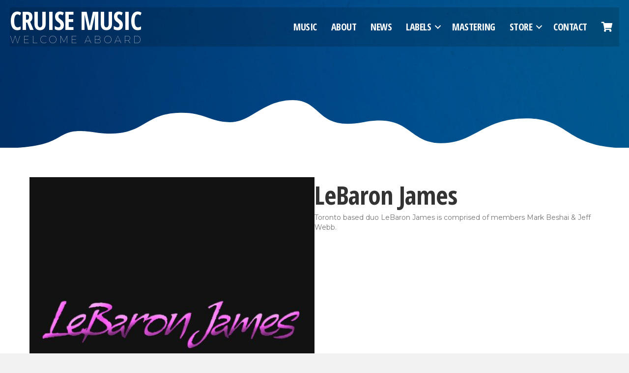

--- FILE ---
content_type: text/html; charset=UTF-8
request_url: https://cruisemusic.me/artists/lebaron-james/
body_size: 17813
content:
<!DOCTYPE html>
<html lang="en-US" dir="ltr">
<head>
<meta charset="UTF-8" />
<meta name='viewport' content='width=device-width, initial-scale=1.0' />
<meta http-equiv='X-UA-Compatible' content='IE=edge' />
<link rel="profile" href="https://gmpg.org/xfn/11" />
<meta name='robots' content='index, follow, max-image-preview:large, max-snippet:-1, max-video-preview:-1' />

	<!-- This site is optimized with the Yoast SEO plugin v26.5 - https://yoast.com/wordpress/plugins/seo/ -->
	<title>LeBaron James - Cruise Music</title>
	<link rel="canonical" href="https://cruisemusic.me/artists/lebaron-james/" />
	<meta property="og:locale" content="en_US" />
	<meta property="og:type" content="article" />
	<meta property="og:title" content="LeBaron James - Cruise Music" />
	<meta property="og:description" content="Toronto based duo LeBaron James is comprised of members Mark Beshai &amp; Jeff Webb." />
	<meta property="og:url" content="https://cruisemusic.me/artists/lebaron-james/" />
	<meta property="og:site_name" content="Cruise Music" />
	<meta property="article:modified_time" content="2022-06-21T07:04:19+00:00" />
	<meta property="og:image" content="https://cruisemusic.me/wp-content/uploads/2020/08/LeBaron-James.jpg" />
	<meta property="og:image:width" content="600" />
	<meta property="og:image:height" content="600" />
	<meta property="og:image:type" content="image/jpeg" />
	<meta name="twitter:card" content="summary_large_image" />
	<meta name="twitter:label1" content="Est. reading time" />
	<meta name="twitter:data1" content="1 minute" />
	<script type="application/ld+json" class="yoast-schema-graph">{"@context":"https://schema.org","@graph":[{"@type":"WebPage","@id":"https://cruisemusic.me/artists/lebaron-james/","url":"https://cruisemusic.me/artists/lebaron-james/","name":"LeBaron James - Cruise Music","isPartOf":{"@id":"https://cruisemusic.me/#website"},"primaryImageOfPage":{"@id":"https://cruisemusic.me/artists/lebaron-james/#primaryimage"},"image":{"@id":"https://cruisemusic.me/artists/lebaron-james/#primaryimage"},"thumbnailUrl":"https://cruisemusic.me/wp-content/uploads/2020/08/LeBaron-James.jpg","datePublished":"2020-08-21T09:38:30+00:00","dateModified":"2022-06-21T07:04:19+00:00","breadcrumb":{"@id":"https://cruisemusic.me/artists/lebaron-james/#breadcrumb"},"inLanguage":"en-US","potentialAction":[{"@type":"ReadAction","target":["https://cruisemusic.me/artists/lebaron-james/"]}]},{"@type":"ImageObject","inLanguage":"en-US","@id":"https://cruisemusic.me/artists/lebaron-james/#primaryimage","url":"https://cruisemusic.me/wp-content/uploads/2020/08/LeBaron-James.jpg","contentUrl":"https://cruisemusic.me/wp-content/uploads/2020/08/LeBaron-James.jpg","width":600,"height":600},{"@type":"BreadcrumbList","@id":"https://cruisemusic.me/artists/lebaron-james/#breadcrumb","itemListElement":[{"@type":"ListItem","position":1,"name":"Home","item":"https://cruisemusic.me/"},{"@type":"ListItem","position":2,"name":"LeBaron James"}]},{"@type":"WebSite","@id":"https://cruisemusic.me/#website","url":"https://cruisemusic.me/","name":"Cruise Music","description":"Welcome Aboard | House Music Record Label","potentialAction":[{"@type":"SearchAction","target":{"@type":"EntryPoint","urlTemplate":"https://cruisemusic.me/?s={search_term_string}"},"query-input":{"@type":"PropertyValueSpecification","valueRequired":true,"valueName":"search_term_string"}}],"inLanguage":"en-US"}]}</script>
	<!-- / Yoast SEO plugin. -->


<link rel='dns-prefetch' href='//cdnjs.cloudflare.com' />
<link rel='dns-prefetch' href='//fonts.googleapis.com' />
<link href='https://fonts.gstatic.com' crossorigin rel='preconnect' />
<link rel="alternate" type="application/rss+xml" title="Cruise Music &raquo; Feed" href="https://cruisemusic.me/feed/" />
<link rel="alternate" type="application/rss+xml" title="Cruise Music &raquo; Comments Feed" href="https://cruisemusic.me/comments/feed/" />
<link rel="alternate" title="oEmbed (JSON)" type="application/json+oembed" href="https://cruisemusic.me/wp-json/oembed/1.0/embed?url=https%3A%2F%2Fcruisemusic.me%2Fartists%2Flebaron-james%2F" />
<link rel="alternate" title="oEmbed (XML)" type="text/xml+oembed" href="https://cruisemusic.me/wp-json/oembed/1.0/embed?url=https%3A%2F%2Fcruisemusic.me%2Fartists%2Flebaron-james%2F&#038;format=xml" />
<link rel="preload" href="https://cdnjs.cloudflare.com/ajax/libs/foundicons/3.0.0/foundation-icons.woff" as="font" type="font/woff2" crossorigin="anonymous">
<link rel="preload" href="https://cruisemusic.me/wp-content/plugins/bb-plugin/fonts/fontawesome/5.15.4/webfonts/fa-solid-900.woff2" as="font" type="font/woff2" crossorigin="anonymous">
<link rel="preload" href="https://cruisemusic.me/wp-content/plugins/bb-plugin/fonts/fontawesome/5.15.4/webfonts/fa-regular-400.woff2" as="font" type="font/woff2" crossorigin="anonymous">
<link rel="preload" href="https://cruisemusic.me/wp-content/plugins/bb-plugin/fonts/fontawesome/5.15.4/webfonts/fa-brands-400.woff2" as="font" type="font/woff2" crossorigin="anonymous">
<style id='wp-img-auto-sizes-contain-inline-css'>
img:is([sizes=auto i],[sizes^="auto," i]){contain-intrinsic-size:3000px 1500px}
/*# sourceURL=wp-img-auto-sizes-contain-inline-css */
</style>
<link rel='stylesheet' id='cfw-blocks-styles-css' href='https://cruisemusic.me/wp-content/plugins/checkout-for-woocommerce/build/css/blocks-styles.css?ver=0d76feeb8167b2e621eb654642649a04' media='all' />
<style id='wp-emoji-styles-inline-css'>

	img.wp-smiley, img.emoji {
		display: inline !important;
		border: none !important;
		box-shadow: none !important;
		height: 1em !important;
		width: 1em !important;
		margin: 0 0.07em !important;
		vertical-align: -0.1em !important;
		background: none !important;
		padding: 0 !important;
	}
/*# sourceURL=wp-emoji-styles-inline-css */
</style>
<style id='wp-block-library-inline-css'>
:root{--wp-block-synced-color:#7a00df;--wp-block-synced-color--rgb:122,0,223;--wp-bound-block-color:var(--wp-block-synced-color);--wp-editor-canvas-background:#ddd;--wp-admin-theme-color:#007cba;--wp-admin-theme-color--rgb:0,124,186;--wp-admin-theme-color-darker-10:#006ba1;--wp-admin-theme-color-darker-10--rgb:0,107,160.5;--wp-admin-theme-color-darker-20:#005a87;--wp-admin-theme-color-darker-20--rgb:0,90,135;--wp-admin-border-width-focus:2px}@media (min-resolution:192dpi){:root{--wp-admin-border-width-focus:1.5px}}.wp-element-button{cursor:pointer}:root .has-very-light-gray-background-color{background-color:#eee}:root .has-very-dark-gray-background-color{background-color:#313131}:root .has-very-light-gray-color{color:#eee}:root .has-very-dark-gray-color{color:#313131}:root .has-vivid-green-cyan-to-vivid-cyan-blue-gradient-background{background:linear-gradient(135deg,#00d084,#0693e3)}:root .has-purple-crush-gradient-background{background:linear-gradient(135deg,#34e2e4,#4721fb 50%,#ab1dfe)}:root .has-hazy-dawn-gradient-background{background:linear-gradient(135deg,#faaca8,#dad0ec)}:root .has-subdued-olive-gradient-background{background:linear-gradient(135deg,#fafae1,#67a671)}:root .has-atomic-cream-gradient-background{background:linear-gradient(135deg,#fdd79a,#004a59)}:root .has-nightshade-gradient-background{background:linear-gradient(135deg,#330968,#31cdcf)}:root .has-midnight-gradient-background{background:linear-gradient(135deg,#020381,#2874fc)}:root{--wp--preset--font-size--normal:16px;--wp--preset--font-size--huge:42px}.has-regular-font-size{font-size:1em}.has-larger-font-size{font-size:2.625em}.has-normal-font-size{font-size:var(--wp--preset--font-size--normal)}.has-huge-font-size{font-size:var(--wp--preset--font-size--huge)}.has-text-align-center{text-align:center}.has-text-align-left{text-align:left}.has-text-align-right{text-align:right}.has-fit-text{white-space:nowrap!important}#end-resizable-editor-section{display:none}.aligncenter{clear:both}.items-justified-left{justify-content:flex-start}.items-justified-center{justify-content:center}.items-justified-right{justify-content:flex-end}.items-justified-space-between{justify-content:space-between}.screen-reader-text{border:0;clip-path:inset(50%);height:1px;margin:-1px;overflow:hidden;padding:0;position:absolute;width:1px;word-wrap:normal!important}.screen-reader-text:focus{background-color:#ddd;clip-path:none;color:#444;display:block;font-size:1em;height:auto;left:5px;line-height:normal;padding:15px 23px 14px;text-decoration:none;top:5px;width:auto;z-index:100000}html :where(.has-border-color){border-style:solid}html :where([style*=border-top-color]){border-top-style:solid}html :where([style*=border-right-color]){border-right-style:solid}html :where([style*=border-bottom-color]){border-bottom-style:solid}html :where([style*=border-left-color]){border-left-style:solid}html :where([style*=border-width]){border-style:solid}html :where([style*=border-top-width]){border-top-style:solid}html :where([style*=border-right-width]){border-right-style:solid}html :where([style*=border-bottom-width]){border-bottom-style:solid}html :where([style*=border-left-width]){border-left-style:solid}html :where(img[class*=wp-image-]){height:auto;max-width:100%}:where(figure){margin:0 0 1em}html :where(.is-position-sticky){--wp-admin--admin-bar--position-offset:var(--wp-admin--admin-bar--height,0px)}@media screen and (max-width:600px){html :where(.is-position-sticky){--wp-admin--admin-bar--position-offset:0px}}

/*# sourceURL=wp-block-library-inline-css */
</style><link rel='stylesheet' id='wc-blocks-style-css' href='https://cruisemusic.me/wp-content/plugins/woocommerce/assets/client/blocks/wc-blocks.css?ver=wc-10.3.6' media='all' />
<style id='global-styles-inline-css'>
:root{--wp--preset--aspect-ratio--square: 1;--wp--preset--aspect-ratio--4-3: 4/3;--wp--preset--aspect-ratio--3-4: 3/4;--wp--preset--aspect-ratio--3-2: 3/2;--wp--preset--aspect-ratio--2-3: 2/3;--wp--preset--aspect-ratio--16-9: 16/9;--wp--preset--aspect-ratio--9-16: 9/16;--wp--preset--color--black: #000000;--wp--preset--color--cyan-bluish-gray: #abb8c3;--wp--preset--color--white: #ffffff;--wp--preset--color--pale-pink: #f78da7;--wp--preset--color--vivid-red: #cf2e2e;--wp--preset--color--luminous-vivid-orange: #ff6900;--wp--preset--color--luminous-vivid-amber: #fcb900;--wp--preset--color--light-green-cyan: #7bdcb5;--wp--preset--color--vivid-green-cyan: #00d084;--wp--preset--color--pale-cyan-blue: #8ed1fc;--wp--preset--color--vivid-cyan-blue: #0693e3;--wp--preset--color--vivid-purple: #9b51e0;--wp--preset--color--fl-heading-text: #333333;--wp--preset--color--fl-body-bg: #f2f2f2;--wp--preset--color--fl-body-text: #757575;--wp--preset--color--fl-accent: #004e90;--wp--preset--color--fl-accent-hover: #004e90;--wp--preset--color--fl-topbar-bg: #ffffff;--wp--preset--color--fl-topbar-text: #000000;--wp--preset--color--fl-topbar-link: #428bca;--wp--preset--color--fl-topbar-hover: #428bca;--wp--preset--color--fl-header-bg: #ffffff;--wp--preset--color--fl-header-text: #000000;--wp--preset--color--fl-header-link: #428bca;--wp--preset--color--fl-header-hover: #428bca;--wp--preset--color--fl-nav-bg: #ffffff;--wp--preset--color--fl-nav-link: #428bca;--wp--preset--color--fl-nav-hover: #428bca;--wp--preset--color--fl-content-bg: #ffffff;--wp--preset--color--fl-footer-widgets-bg: #ffffff;--wp--preset--color--fl-footer-widgets-text: #000000;--wp--preset--color--fl-footer-widgets-link: #428bca;--wp--preset--color--fl-footer-widgets-hover: #428bca;--wp--preset--color--fl-footer-bg: #ffffff;--wp--preset--color--fl-footer-text: #000000;--wp--preset--color--fl-footer-link: #428bca;--wp--preset--color--fl-footer-hover: #428bca;--wp--preset--gradient--vivid-cyan-blue-to-vivid-purple: linear-gradient(135deg,rgb(6,147,227) 0%,rgb(155,81,224) 100%);--wp--preset--gradient--light-green-cyan-to-vivid-green-cyan: linear-gradient(135deg,rgb(122,220,180) 0%,rgb(0,208,130) 100%);--wp--preset--gradient--luminous-vivid-amber-to-luminous-vivid-orange: linear-gradient(135deg,rgb(252,185,0) 0%,rgb(255,105,0) 100%);--wp--preset--gradient--luminous-vivid-orange-to-vivid-red: linear-gradient(135deg,rgb(255,105,0) 0%,rgb(207,46,46) 100%);--wp--preset--gradient--very-light-gray-to-cyan-bluish-gray: linear-gradient(135deg,rgb(238,238,238) 0%,rgb(169,184,195) 100%);--wp--preset--gradient--cool-to-warm-spectrum: linear-gradient(135deg,rgb(74,234,220) 0%,rgb(151,120,209) 20%,rgb(207,42,186) 40%,rgb(238,44,130) 60%,rgb(251,105,98) 80%,rgb(254,248,76) 100%);--wp--preset--gradient--blush-light-purple: linear-gradient(135deg,rgb(255,206,236) 0%,rgb(152,150,240) 100%);--wp--preset--gradient--blush-bordeaux: linear-gradient(135deg,rgb(254,205,165) 0%,rgb(254,45,45) 50%,rgb(107,0,62) 100%);--wp--preset--gradient--luminous-dusk: linear-gradient(135deg,rgb(255,203,112) 0%,rgb(199,81,192) 50%,rgb(65,88,208) 100%);--wp--preset--gradient--pale-ocean: linear-gradient(135deg,rgb(255,245,203) 0%,rgb(182,227,212) 50%,rgb(51,167,181) 100%);--wp--preset--gradient--electric-grass: linear-gradient(135deg,rgb(202,248,128) 0%,rgb(113,206,126) 100%);--wp--preset--gradient--midnight: linear-gradient(135deg,rgb(2,3,129) 0%,rgb(40,116,252) 100%);--wp--preset--font-size--small: 13px;--wp--preset--font-size--medium: 20px;--wp--preset--font-size--large: 36px;--wp--preset--font-size--x-large: 42px;--wp--preset--spacing--20: 0.44rem;--wp--preset--spacing--30: 0.67rem;--wp--preset--spacing--40: 1rem;--wp--preset--spacing--50: 1.5rem;--wp--preset--spacing--60: 2.25rem;--wp--preset--spacing--70: 3.38rem;--wp--preset--spacing--80: 5.06rem;--wp--preset--shadow--natural: 6px 6px 9px rgba(0, 0, 0, 0.2);--wp--preset--shadow--deep: 12px 12px 50px rgba(0, 0, 0, 0.4);--wp--preset--shadow--sharp: 6px 6px 0px rgba(0, 0, 0, 0.2);--wp--preset--shadow--outlined: 6px 6px 0px -3px rgb(255, 255, 255), 6px 6px rgb(0, 0, 0);--wp--preset--shadow--crisp: 6px 6px 0px rgb(0, 0, 0);}:where(.is-layout-flex){gap: 0.5em;}:where(.is-layout-grid){gap: 0.5em;}body .is-layout-flex{display: flex;}.is-layout-flex{flex-wrap: wrap;align-items: center;}.is-layout-flex > :is(*, div){margin: 0;}body .is-layout-grid{display: grid;}.is-layout-grid > :is(*, div){margin: 0;}:where(.wp-block-columns.is-layout-flex){gap: 2em;}:where(.wp-block-columns.is-layout-grid){gap: 2em;}:where(.wp-block-post-template.is-layout-flex){gap: 1.25em;}:where(.wp-block-post-template.is-layout-grid){gap: 1.25em;}.has-black-color{color: var(--wp--preset--color--black) !important;}.has-cyan-bluish-gray-color{color: var(--wp--preset--color--cyan-bluish-gray) !important;}.has-white-color{color: var(--wp--preset--color--white) !important;}.has-pale-pink-color{color: var(--wp--preset--color--pale-pink) !important;}.has-vivid-red-color{color: var(--wp--preset--color--vivid-red) !important;}.has-luminous-vivid-orange-color{color: var(--wp--preset--color--luminous-vivid-orange) !important;}.has-luminous-vivid-amber-color{color: var(--wp--preset--color--luminous-vivid-amber) !important;}.has-light-green-cyan-color{color: var(--wp--preset--color--light-green-cyan) !important;}.has-vivid-green-cyan-color{color: var(--wp--preset--color--vivid-green-cyan) !important;}.has-pale-cyan-blue-color{color: var(--wp--preset--color--pale-cyan-blue) !important;}.has-vivid-cyan-blue-color{color: var(--wp--preset--color--vivid-cyan-blue) !important;}.has-vivid-purple-color{color: var(--wp--preset--color--vivid-purple) !important;}.has-black-background-color{background-color: var(--wp--preset--color--black) !important;}.has-cyan-bluish-gray-background-color{background-color: var(--wp--preset--color--cyan-bluish-gray) !important;}.has-white-background-color{background-color: var(--wp--preset--color--white) !important;}.has-pale-pink-background-color{background-color: var(--wp--preset--color--pale-pink) !important;}.has-vivid-red-background-color{background-color: var(--wp--preset--color--vivid-red) !important;}.has-luminous-vivid-orange-background-color{background-color: var(--wp--preset--color--luminous-vivid-orange) !important;}.has-luminous-vivid-amber-background-color{background-color: var(--wp--preset--color--luminous-vivid-amber) !important;}.has-light-green-cyan-background-color{background-color: var(--wp--preset--color--light-green-cyan) !important;}.has-vivid-green-cyan-background-color{background-color: var(--wp--preset--color--vivid-green-cyan) !important;}.has-pale-cyan-blue-background-color{background-color: var(--wp--preset--color--pale-cyan-blue) !important;}.has-vivid-cyan-blue-background-color{background-color: var(--wp--preset--color--vivid-cyan-blue) !important;}.has-vivid-purple-background-color{background-color: var(--wp--preset--color--vivid-purple) !important;}.has-black-border-color{border-color: var(--wp--preset--color--black) !important;}.has-cyan-bluish-gray-border-color{border-color: var(--wp--preset--color--cyan-bluish-gray) !important;}.has-white-border-color{border-color: var(--wp--preset--color--white) !important;}.has-pale-pink-border-color{border-color: var(--wp--preset--color--pale-pink) !important;}.has-vivid-red-border-color{border-color: var(--wp--preset--color--vivid-red) !important;}.has-luminous-vivid-orange-border-color{border-color: var(--wp--preset--color--luminous-vivid-orange) !important;}.has-luminous-vivid-amber-border-color{border-color: var(--wp--preset--color--luminous-vivid-amber) !important;}.has-light-green-cyan-border-color{border-color: var(--wp--preset--color--light-green-cyan) !important;}.has-vivid-green-cyan-border-color{border-color: var(--wp--preset--color--vivid-green-cyan) !important;}.has-pale-cyan-blue-border-color{border-color: var(--wp--preset--color--pale-cyan-blue) !important;}.has-vivid-cyan-blue-border-color{border-color: var(--wp--preset--color--vivid-cyan-blue) !important;}.has-vivid-purple-border-color{border-color: var(--wp--preset--color--vivid-purple) !important;}.has-vivid-cyan-blue-to-vivid-purple-gradient-background{background: var(--wp--preset--gradient--vivid-cyan-blue-to-vivid-purple) !important;}.has-light-green-cyan-to-vivid-green-cyan-gradient-background{background: var(--wp--preset--gradient--light-green-cyan-to-vivid-green-cyan) !important;}.has-luminous-vivid-amber-to-luminous-vivid-orange-gradient-background{background: var(--wp--preset--gradient--luminous-vivid-amber-to-luminous-vivid-orange) !important;}.has-luminous-vivid-orange-to-vivid-red-gradient-background{background: var(--wp--preset--gradient--luminous-vivid-orange-to-vivid-red) !important;}.has-very-light-gray-to-cyan-bluish-gray-gradient-background{background: var(--wp--preset--gradient--very-light-gray-to-cyan-bluish-gray) !important;}.has-cool-to-warm-spectrum-gradient-background{background: var(--wp--preset--gradient--cool-to-warm-spectrum) !important;}.has-blush-light-purple-gradient-background{background: var(--wp--preset--gradient--blush-light-purple) !important;}.has-blush-bordeaux-gradient-background{background: var(--wp--preset--gradient--blush-bordeaux) !important;}.has-luminous-dusk-gradient-background{background: var(--wp--preset--gradient--luminous-dusk) !important;}.has-pale-ocean-gradient-background{background: var(--wp--preset--gradient--pale-ocean) !important;}.has-electric-grass-gradient-background{background: var(--wp--preset--gradient--electric-grass) !important;}.has-midnight-gradient-background{background: var(--wp--preset--gradient--midnight) !important;}.has-small-font-size{font-size: var(--wp--preset--font-size--small) !important;}.has-medium-font-size{font-size: var(--wp--preset--font-size--medium) !important;}.has-large-font-size{font-size: var(--wp--preset--font-size--large) !important;}.has-x-large-font-size{font-size: var(--wp--preset--font-size--x-large) !important;}
/*# sourceURL=global-styles-inline-css */
</style>

<style id='classic-theme-styles-inline-css'>
/*! This file is auto-generated */
.wp-block-button__link{color:#fff;background-color:#32373c;border-radius:9999px;box-shadow:none;text-decoration:none;padding:calc(.667em + 2px) calc(1.333em + 2px);font-size:1.125em}.wp-block-file__button{background:#32373c;color:#fff;text-decoration:none}
/*# sourceURL=/wp-includes/css/classic-themes.min.css */
</style>
<link rel='stylesheet' id='woocommerce-layout-css' href='https://cruisemusic.me/wp-content/plugins/woocommerce/assets/css/woocommerce-layout.css?ver=10.3.6' media='all' />
<link rel='stylesheet' id='woocommerce-smallscreen-css' href='https://cruisemusic.me/wp-content/plugins/woocommerce/assets/css/woocommerce-smallscreen.css?ver=10.3.6' media='only screen and (max-width: 767px)' />
<link rel='stylesheet' id='woocommerce-general-css' href='https://cruisemusic.me/wp-content/plugins/woocommerce/assets/css/woocommerce.css?ver=10.3.6' media='all' />
<style id='woocommerce-inline-inline-css'>
.woocommerce form .form-row .required { visibility: visible; }
/*# sourceURL=woocommerce-inline-inline-css */
</style>
<link rel='stylesheet' id='subscriptio_frontend-css' href='https://cruisemusic.me/wp-content/plugins/subscriptio/assets/css/frontend.css?ver=2.3.9' media='all' />
<link rel='stylesheet' id='font-awesome-5-css' href='https://cruisemusic.me/wp-content/plugins/bb-plugin/fonts/fontawesome/5.15.4/css/all.min.css?ver=2.9.4.1' media='all' />
<link rel='stylesheet' id='ultimate-icons-css' href='https://cruisemusic.me/wp-content/uploads/bb-plugin/icons/ultimate-icons/style.css?ver=2.9.4.1' media='all' />
<link rel='stylesheet' id='foundation-icons-css' href='https://cdnjs.cloudflare.com/ajax/libs/foundicons/3.0.0/foundation-icons.css?ver=2.9.4.1' media='all' />
<link rel='stylesheet' id='fl-builder-layout-bundle-4716aca27da1e9bbb0e729d26e3f864f-css' href='https://cruisemusic.me/wp-content/uploads/bb-plugin/cache/4716aca27da1e9bbb0e729d26e3f864f-layout-bundle.css?ver=2.9.4.1-1.5.0.3' media='all' />
<link rel='stylesheet' id='woo-variation-swatches-css' href='https://cruisemusic.me/wp-content/plugins/woo-variation-swatches/assets/css/frontend.min.css?ver=1762918076' media='all' />
<style id='woo-variation-swatches-inline-css'>
:root {
--wvs-tick:url("data:image/svg+xml;utf8,%3Csvg filter='drop-shadow(0px 0px 2px rgb(0 0 0 / .8))' xmlns='http://www.w3.org/2000/svg'  viewBox='0 0 30 30'%3E%3Cpath fill='none' stroke='%23ffffff' stroke-linecap='round' stroke-linejoin='round' stroke-width='4' d='M4 16L11 23 27 7'/%3E%3C/svg%3E");

--wvs-cross:url("data:image/svg+xml;utf8,%3Csvg filter='drop-shadow(0px 0px 5px rgb(255 255 255 / .6))' xmlns='http://www.w3.org/2000/svg' width='72px' height='72px' viewBox='0 0 24 24'%3E%3Cpath fill='none' stroke='%23ff0000' stroke-linecap='round' stroke-width='0.6' d='M5 5L19 19M19 5L5 19'/%3E%3C/svg%3E");
--wvs-single-product-item-width:30px;
--wvs-single-product-item-height:30px;
--wvs-single-product-item-font-size:16px}
/*# sourceURL=woo-variation-swatches-inline-css */
</style>
<link rel='stylesheet' id='brands-styles-css' href='https://cruisemusic.me/wp-content/plugins/woocommerce/assets/css/brands.css?ver=10.3.6' media='all' />
<link rel='stylesheet' id='cwginstock_frontend_css-css' href='https://cruisemusic.me/wp-content/plugins/back-in-stock-notifier-for-woocommerce/assets/css/frontend.min.css?ver=6.2.3' media='' />
<link rel='stylesheet' id='cwginstock_bootstrap-css' href='https://cruisemusic.me/wp-content/plugins/back-in-stock-notifier-for-woocommerce/assets/css/bootstrap.min.css?ver=6.2.3' media='' />
<link rel='stylesheet' id='jquery-magnificpopup-css' href='https://cruisemusic.me/wp-content/plugins/bb-plugin/css/jquery.magnificpopup.min.css?ver=2.9.4.1' media='all' />
<link rel='stylesheet' id='bootstrap-css' href='https://cruisemusic.me/wp-content/themes/bb-theme/css/bootstrap.min.css?ver=1.7.19.1' media='all' />
<link rel='stylesheet' id='fl-automator-skin-css' href='https://cruisemusic.me/wp-content/uploads/bb-theme/skin-6937975972874.css?ver=1.7.19.1' media='all' />
<link rel='stylesheet' id='fl-child-theme-css' href='https://cruisemusic.me/wp-content/themes/cruise-labs/style.css?ver=6.9' media='all' />
<link rel='stylesheet' id='pp-animate-css' href='https://cruisemusic.me/wp-content/plugins/bbpowerpack/assets/css/animate.min.css?ver=3.5.1' media='all' />
<link rel='stylesheet' id='wp-block-paragraph-css' href='https://cruisemusic.me/wp-includes/blocks/paragraph/style.min.css?ver=6.9' media='all' />
<link rel='stylesheet' id='fl-builder-google-fonts-23cd7a43766f25c44337c73f10dd0336-css' href='//fonts.googleapis.com/css?family=Montserrat%3A100%2C300%2C400%2C700%7COpen+Sans+Condensed%3A700&#038;ver=6.9' media='all' />
<script type="text/template" id="tmpl-variation-template">
	<div class="woocommerce-variation-description">{{{ data.variation.variation_description }}}</div>
	<div class="woocommerce-variation-price">{{{ data.variation.price_html }}}</div>
	<div class="woocommerce-variation-availability">{{{ data.variation.availability_html }}}</div>
</script>
<script type="text/template" id="tmpl-unavailable-variation-template">
	<p role="alert">Sorry, this product is unavailable. Please choose a different combination.</p>
</script>
<script src="https://cruisemusic.me/wp-includes/js/jquery/jquery.min.js?ver=3.7.1" id="jquery-core-js"></script>
<script src="https://cruisemusic.me/wp-includes/js/jquery/jquery-migrate.min.js?ver=3.4.1" id="jquery-migrate-js"></script>
<script src="https://cruisemusic.me/wp-content/plugins/woocommerce/assets/js/jquery-blockui/jquery.blockUI.min.js?ver=2.7.0-wc.10.3.6" id="wc-jquery-blockui-js" data-wp-strategy="defer"></script>
<script id="wc-add-to-cart-js-extra">
var wc_add_to_cart_params = {"ajax_url":"/wp-admin/admin-ajax.php","wc_ajax_url":"/?wc-ajax=%%endpoint%%","i18n_view_cart":"View cart","cart_url":"https://cruisemusic.me/checkout/","is_cart":"","cart_redirect_after_add":"no"};
//# sourceURL=wc-add-to-cart-js-extra
</script>
<script src="https://cruisemusic.me/wp-content/plugins/woocommerce/assets/js/frontend/add-to-cart.min.js?ver=10.3.6" id="wc-add-to-cart-js" defer data-wp-strategy="defer"></script>
<script src="https://cruisemusic.me/wp-content/plugins/woocommerce/assets/js/js-cookie/js.cookie.min.js?ver=2.1.4-wc.10.3.6" id="wc-js-cookie-js" defer data-wp-strategy="defer"></script>
<script id="woocommerce-js-extra">
var woocommerce_params = {"ajax_url":"/wp-admin/admin-ajax.php","wc_ajax_url":"/?wc-ajax=%%endpoint%%","i18n_password_show":"Show password","i18n_password_hide":"Hide password"};
//# sourceURL=woocommerce-js-extra
</script>
<script src="https://cruisemusic.me/wp-content/plugins/woocommerce/assets/js/frontend/woocommerce.min.js?ver=10.3.6" id="woocommerce-js" defer data-wp-strategy="defer"></script>
<script id="subscriptio_frontend-js-extra">
var subscriptio_vars = {"confirm_pause":"Are you sure you want to pause this subscription?","confirm_resume":"Are you sure you want to resume this subscription?","confirm_cancel":"Are you sure you want to cancel this subscription?"};
//# sourceURL=subscriptio_frontend-js-extra
</script>
<script src="https://cruisemusic.me/wp-content/plugins/subscriptio/assets/js/frontend.js?ver=2.3.9" id="subscriptio_frontend-js"></script>
<script src="https://cruisemusic.me/wp-includes/js/underscore.min.js?ver=1.13.7" id="underscore-js"></script>
<script id="wp-util-js-extra">
var _wpUtilSettings = {"ajax":{"url":"/wp-admin/admin-ajax.php"}};
//# sourceURL=wp-util-js-extra
</script>
<script src="https://cruisemusic.me/wp-includes/js/wp-util.min.js?ver=6.9" id="wp-util-js"></script>
<script id="wc-add-to-cart-variation-js-extra">
var wc_add_to_cart_variation_params = {"wc_ajax_url":"/?wc-ajax=%%endpoint%%","i18n_no_matching_variations_text":"Sorry, no products matched your selection. Please choose a different combination.","i18n_make_a_selection_text":"Please select some product options before adding this product to your cart.","i18n_unavailable_text":"Sorry, this product is unavailable. Please choose a different combination.","i18n_reset_alert_text":"Your selection has been reset. Please select some product options before adding this product to your cart."};
//# sourceURL=wc-add-to-cart-variation-js-extra
</script>
<script src="https://cruisemusic.me/wp-content/plugins/woocommerce/assets/js/frontend/add-to-cart-variation.min.js?ver=10.3.6" id="wc-add-to-cart-variation-js" defer data-wp-strategy="defer"></script>
<link rel="https://api.w.org/" href="https://cruisemusic.me/wp-json/" /><link rel="alternate" title="JSON" type="application/json" href="https://cruisemusic.me/wp-json/wp/v2/artists/16065" /><link rel="EditURI" type="application/rsd+xml" title="RSD" href="https://cruisemusic.me/xmlrpc.php?rsd" />
<meta name="generator" content="WordPress 6.9" />
<meta name="generator" content="WooCommerce 10.3.6" />
<link rel='shortlink' href='https://cruisemusic.me/?p=16065' />
		<script>
			var bb_powerpack = {
				version: '2.40.6',
				getAjaxUrl: function() { return atob( 'aHR0cHM6Ly9jcnVpc2VtdXNpYy5tZS93cC1hZG1pbi9hZG1pbi1hamF4LnBocA==' ); },
				callback: function() {},
				mapMarkerData: {},
				post_id: '16065',
				search_term: '',
				current_page: 'https://cruisemusic.me/artists/lebaron-james/',
				conditionals: {
					is_front_page: false,
					is_home: false,
					is_archive: false,
					current_post_type: '',
					is_tax: false,
										is_author: false,
					current_author: false,
					is_search: false,
									}
			};
		</script>
			<noscript><style>.woocommerce-product-gallery{ opacity: 1 !important; }</style></noscript>
	<style>.recentcomments a{display:inline !important;padding:0 !important;margin:0 !important;}</style><link rel="icon" href="https://cruisemusic.me/wp-content/uploads/2019/10/cropped-22001-32x32.jpg" sizes="32x32" />
<link rel="icon" href="https://cruisemusic.me/wp-content/uploads/2019/10/cropped-22001-192x192.jpg" sizes="192x192" />
<link rel="apple-touch-icon" href="https://cruisemusic.me/wp-content/uploads/2019/10/cropped-22001-180x180.jpg" />
<meta name="msapplication-TileImage" content="https://cruisemusic.me/wp-content/uploads/2019/10/cropped-22001-270x270.jpg" />
		<style id="wp-custom-css">
			header .fl-row-content.fl-row-fixed-width.fl-node-content {
   background:rgba(0,0,0,0.15)!important
}

.page-id-11184 header {display:none;}
.page-id-11184 footer .fl-builder-layer-align-top-center {display:none;}
.page-id-11184 footer .fl-row-content-wrap {color:#000;background:#fff;}
.page-id-11184 footer a, .page-id-11184 footer h3,
.page-id-11184 footer i,.page-id-11184 footer i:before, .page-id-11184 footer p {color:#000!important;}

#twitch-embed {
	position: relative;
	padding-bottom: 56.25%; /* 16:9 */
	padding-top: 25px;
	height: 0;
}
#twitch-embed iframe {
	position: absolute;
	top: 0;
	left: 0;
	width: 100%;
	height: 100%;
}


.single-artists .music h2 a {
    color: #000;
}
figure.wp-block-embed-youtube {
    display: inline-block;
    width: 47%;
    margin: 1%;
}
 .paypal-button-text  {display:none!important;}
.single_add_to_cart_button.external {display:inline-block!important;}

.woocommerce div.product form.cart .button {padding:12px 24px;font-weight:bold;text-transform:uppercase;border-radius:0px;border:none;}

.term-onako-records .cruiselogo, 
.term-onako-records .crmsrecords,
.crmsrecords,.onakorecords  {display:none;}


.term-crms-records .cruiselogo, 
.term-crms-records .onakorecords {display:none;}

.term-onako-records .onakorecords,
.term-crms-records .crmsrecords {display:block;}

#menu-mega-menu .sub-menu li a {color:#000;}
.banner-button {font-weight:bold;}
.uabb-masonary-current,.uabb-masonary-filters li:hover {color:#fff!important;}

.in-stock {display:none;}
.woocommerce-Price-amount {color:#000;font-weight:bold;font-size:22px;}
.news .fl-post-feed-post:nth-of-type(n) {background:#fff;}
.news .fl-post-feed-post:nth-of-type(2n) {background:#f0f0f0;}


.fl-builder-shape-layer.fl-builder-bottom-edge-layer {
    z-index: 2;
}
h1,h2,h3,h4,h5,h6 {letter-spacing:-1px;}

.artists ul {list-style:none;padding:0;}
.artists ul li {display:inline-block;}
.artists ul li:nth-of-type(n+2):before {content:", "}



.music .fl-post-grid-post {background:transparent;border:none;color:#fff;}
.music .fl-post-text {padding:20px 0px;min-height: calc(100% - 250px);display: flex;flex-direction: column;justify-content: space-between;}
.music h2 a {color:#fff;}
.storelinks i {width:30px;height:30px;font-size:30px;line-height:1;margin-right:10px;}
.storelinks {display:flex;}


 .storebtns .fl-builder-module-template {padding:0;}
 .storebtns .fl-builder-module-template .fl-module-content {margin:0px 0px 20px 0px;}
.storebtns .fl-button-text{ color:#fff!important;}
.storebtns .fl-button-wrap:hover .fl-button-text{ color:#e6e6e6!important;}

.news h3 a {color:#004e90;}
.fl-post-grid-post {border:none!important;}


/* Footer */

.alma-trax footer .fl-row-content-wrap {background:#242424;border-color:#000;}

.onako-records footer .fl-row-content-wrap {background:url('https://cruisemusic.me/wp-content/uploads/2019/08/onakosleeve.jpg') no-repeat center;background-size:cover;border-color:#fff}


@media screen and (max-width:768px) {
	.fl-post-feed-post.fl-post-feed-image-beside, .fl-post-feed-post.fl-post-feed-image-beside-content, .fl-post-feed-post.fl-post-feed-image-beside-right, .fl-post-feed-post.fl-post-feed-image-beside-content-right {
    max-width: 100%!important;
}
	#menu-mega-menu .sub-menu li a {
    color: #fff!important;
		padding-left:20px;
}
	
	figure.wp-block-embed-youtube {
    display: inline-block;
    width: 100%;
    margin: 0;
}
	
	/*.fl-node-5d41f4be0e1a8 .fl-builder-bottom-edge-layer {
    transform: scaleX(1) scaleY(0.6);
    bottom:-150px;
}*/
	
}

		</style>
		<!-- Global site tag (gtag.js) - Google Analytics -->
<script async src="https://www.googletagmanager.com/gtag/js?id=UA-65994557-1"></script>
<script>
  window.dataLayer = window.dataLayer || [];
  function gtag(){dataLayer.push(arguments);}
  gtag('js', new Date());

  gtag('config', 'UA-65994557-1');
</script>
<!-- Facebook Pixel Code -->
<script>
  !function(f,b,e,v,n,t,s)
  {if(f.fbq)return;n=f.fbq=function(){n.callMethod?
  n.callMethod.apply(n,arguments):n.queue.push(arguments)};
  if(!f._fbq)f._fbq=n;n.push=n;n.loaded=!0;n.version='2.0';
  n.queue=[];t=b.createElement(e);t.async=!0;
  t.src=v;s=b.getElementsByTagName(e)[0];
  s.parentNode.insertBefore(t,s)}(window, document,'script',
  'https://connect.facebook.net/en_US/fbevents.js');
  fbq('init', '1240399682822818');
  fbq('track', 'PageView');
</script>
<noscript><img height="1" width="1" style="display:none"
  src="https://www.facebook.com/tr?id=1240399682822818&ev=PageView&noscript=1"
/></noscript>
<!-- End Facebook Pixel Code -->
</head>
<body data-rsssl=1 class="wp-singular artists-template-default single single-artists postid-16065 wp-theme-bb-theme wp-child-theme-cruise-labs theme-bb-theme fl-builder-2-9-4-1 fl-themer-1-5-0-3 fl-theme-1-7-19-1 fl-no-js woocommerce-no-js fl-theme-builder-header fl-theme-builder-header-header fl-theme-builder-footer fl-theme-builder-footer-footer fl-theme-builder-singular fl-theme-builder-singular-artists woo-variation-swatches wvs-behavior-blur wvs-theme-cruise-labs wvs-show-label wvs-tooltip fl-framework-bootstrap fl-preset-default fl-full-width fl-search-active has-blocks" itemscope="itemscope" itemtype="https://schema.org/WebPage">
<a aria-label="Skip to content" class="fl-screen-reader-text" href="#fl-main-content">Skip to content</a><div class="fl-page">
	<header class="fl-builder-content fl-builder-content-12 fl-builder-global-templates-locked" data-post-id="12" data-type="header" data-sticky="0" data-sticky-on="" data-sticky-breakpoint="medium" data-shrink="0" data-overlay="1" data-overlay-bg="transparent" data-shrink-image-height="50px" role="banner" itemscope="itemscope" itemtype="http://schema.org/WPHeader"><div class="fl-row fl-row-full-width fl-row-bg-color fl-node-5d41f67fba8f6 fl-row-default-height fl-row-align-center" data-node="5d41f67fba8f6">
	<div class="fl-row-content-wrap">
		<div class="uabb-row-separator uabb-top-row-separator" >
</div>
						<div class="fl-row-content fl-row-fixed-width fl-node-content">
		
<div class="fl-col-group fl-node-5d41f67fba92f fl-col-group-equal-height fl-col-group-align-center fl-col-group-custom-width" data-node="5d41f67fba92f">
			<div class="fl-col fl-node-5d41f67fba966 fl-col-bg-color fl-col-small fl-col-small-custom-width" data-node="5d41f67fba966">
	<div class="fl-col-content fl-node-content"><div class="fl-module fl-module-heading fl-node-5d41fca56c896 cruiselogo" data-node="5d41fca56c896">
	<div class="fl-module-content fl-node-content">
		<h2 class="fl-heading">
		<a
		href="/"
		title="CRUISE MUSIC"
		target="_self"
			>
		<span class="fl-heading-text">CRUISE MUSIC</span>
		</a>
	</h2>
	</div>
</div>
<div class="fl-module fl-module-heading fl-node-5d41fcf3ef40c cruiselogo" data-node="5d41fcf3ef40c">
	<div class="fl-module-content fl-node-content">
		<h2 class="fl-heading">
		<a
		href="/"
		title="WELCOME ABOARD"
		target="_self"
			>
		<span class="fl-heading-text">WELCOME ABOARD</span>
		</a>
	</h2>
	</div>
</div>
<div class="fl-module fl-module-photo fl-node-5dcc6a654033a crmsrecords" data-node="5dcc6a654033a">
	<div class="fl-module-content fl-node-content">
		<div class="fl-photo fl-photo-align-left" itemscope itemtype="https://schema.org/ImageObject">
	<div class="fl-photo-content fl-photo-img-png">
				<a href="/" target="_self" itemprop="url">
				<img loading="lazy" decoding="async" class="fl-photo-img wp-image-2500 size-full" src="https://cruisemusic.me/wp-content/uploads/2019/07/CRMS-logo-1.png" alt="CRMS-logo" itemprop="image" height="1151" width="3000" title="CRMS-logo"  data-no-lazy="1" srcset="https://cruisemusic.me/wp-content/uploads/2019/07/CRMS-logo-1.png 3000w, https://cruisemusic.me/wp-content/uploads/2019/07/CRMS-logo-1-300x115.png 300w, https://cruisemusic.me/wp-content/uploads/2019/07/CRMS-logo-1-768x295.png 768w, https://cruisemusic.me/wp-content/uploads/2019/07/CRMS-logo-1-2000x767.png 2000w, https://cruisemusic.me/wp-content/uploads/2019/07/CRMS-logo-1-150x58.png 150w, https://cruisemusic.me/wp-content/uploads/2019/07/CRMS-logo-1-600x230.png 600w" sizes="auto, (max-width: 3000px) 100vw, 3000px" />
				</a>
					</div>
	</div>
	</div>
</div>
<div class="fl-module fl-module-photo fl-node-5dcc6b088a44f onakorecords" data-node="5dcc6b088a44f">
	<div class="fl-module-content fl-node-content">
		<div class="fl-photo fl-photo-align-left" itemscope itemtype="https://schema.org/ImageObject">
	<div class="fl-photo-content fl-photo-img-png">
				<a href="/" target="_self" itemprop="url">
				<img loading="lazy" decoding="async" class="fl-photo-img wp-image-2497 size-full" src="https://cruisemusic.me/wp-content/uploads/2019/07/onakologo.png" alt="onakologo" itemprop="image" height="365" width="600" title="onakologo"  data-no-lazy="1" srcset="https://cruisemusic.me/wp-content/uploads/2019/07/onakologo.png 600w, https://cruisemusic.me/wp-content/uploads/2019/07/onakologo-300x183.png 300w, https://cruisemusic.me/wp-content/uploads/2019/07/onakologo-150x91.png 150w" sizes="auto, (max-width: 600px) 100vw, 600px" />
				</a>
					</div>
	</div>
	</div>
</div>
</div>
</div>
			<div class="fl-col fl-node-5d41f67fba99c fl-col-bg-color fl-col-small-custom-width" data-node="5d41f67fba99c">
	<div class="fl-col-content fl-node-content"><div class="fl-module fl-module-menu fl-node-5d41f67fbaa09" data-node="5d41f67fbaa09">
	<div class="fl-module-content fl-node-content">
		<div class="fl-menu fl-menu-responsive-toggle-medium-mobile">
	<button class="fl-menu-mobile-toggle hamburger" aria-label="Menu"><span class="fl-menu-icon svg-container"><svg version="1.1" class="hamburger-menu" xmlns="http://www.w3.org/2000/svg" xmlns:xlink="http://www.w3.org/1999/xlink" viewBox="0 0 512 512">
<rect class="fl-hamburger-menu-top" width="512" height="102"/>
<rect class="fl-hamburger-menu-middle" y="205" width="512" height="102"/>
<rect class="fl-hamburger-menu-bottom" y="410" width="512" height="102"/>
</svg>
</span></button>	<div class="fl-clear"></div>
	<nav aria-label="Menu" itemscope="itemscope" itemtype="https://schema.org/SiteNavigationElement"><ul id="menu-mega-menu" class="menu fl-menu-horizontal fl-toggle-arrows"><li id="menu-item-18871" class="menu-item menu-item-type-post_type menu-item-object-page"><a href="https://cruisemusic.me/spotify/">Music</a></li><li id="menu-item-516" class="menu-item menu-item-type-post_type menu-item-object-page"><a href="https://cruisemusic.me/about/">About</a></li><li id="menu-item-460" class="menu-item menu-item-type-post_type menu-item-object-page"><a href="https://cruisemusic.me/news/">News</a></li><li id="menu-item-517" class="menu-item menu-item-type-custom menu-item-object-custom menu-item-has-children fl-has-submenu"><div class="fl-has-submenu-container"><a href="#">Labels</a><span class="fl-menu-toggle"></span></div><ul class="sub-menu">	<li id="menu-item-192" class="menu-item menu-item-type-taxonomy menu-item-object-label"><a href="https://cruisemusic.me/label/cruise-music/">Cruise Music</a></li>	<li id="menu-item-193" class="menu-item menu-item-type-taxonomy menu-item-object-label"><a href="https://cruisemusic.me/label/crms-records/">CRMS Records</a></li>	<li id="menu-item-194" class="menu-item menu-item-type-taxonomy menu-item-object-label"><a href="https://cruisemusic.me/label/onako-records/">Onako Records</a></li></ul></li><li id="menu-item-541" class="menu-item menu-item-type-post_type menu-item-object-page"><a href="https://cruisemusic.me/mastering/">Mastering</a></li><li id="menu-item-485" class="menu-item menu-item-type-post_type menu-item-object-page menu-item-has-children fl-has-submenu"><div class="fl-has-submenu-container"><a href="https://cruisemusic.me/shop/">Store</a><span class="fl-menu-toggle"></span></div><ul class="sub-menu">	<li id="menu-item-486" class="menu-item menu-item-type-taxonomy menu-item-object-product_cat"><a href="https://cruisemusic.me/shop/clothing/">Clothing</a></li>	<li id="menu-item-487" class="menu-item menu-item-type-taxonomy menu-item-object-product_cat"><a href="https://cruisemusic.me/shop/music/">Music</a></li></ul></li><li id="menu-item-518" class="menu-item menu-item-type-post_type menu-item-object-page"><a href="https://cruisemusic.me/contact/">Contact</a></li><li id="menu-item-548" class="menu-item menu-item-type-custom menu-item-object-custom"><a href="/checkout"><i class="fas fa-shopping-cart"></i></a></li></ul></nav></div>
	</div>
</div>
</div>
</div>
	</div>
		</div>
	</div>
</div>
</header><div class="uabb-js-breakpoint" style="display: none;"></div>	<div id="fl-main-content" class="fl-page-content" itemprop="mainContentOfPage" role="main">

		<div class="fl-builder-content fl-builder-content-1685 fl-builder-global-templates-locked" data-post-id="1685"><div class="fl-row fl-row-full-width fl-row-bg-photo fl-node-5db756a82b284 fl-row-custom-height fl-row-align-center fl-row-has-layers fl-row-bg-fixed" data-node="5db756a82b284">
	<div class="fl-row-content-wrap">
		<div class="uabb-row-separator uabb-top-row-separator" >
</div>
				<div class="fl-builder-layer fl-builder-shape-layer fl-builder-bottom-edge-layer fl-builder-shape-wavy">
	<svg class="fl-builder-layer-align-bottom-center" viewBox="0 0 800 102" preserveAspectRatio="none">

		<defs>
				</defs>

		<g class="fl-shape-content">
			<path class="fl-shape" d="M0,0 L800,0 C717.140625,0 726.058594,62.0585937 669.660156,62.0585937 C613.261719,62.0585937 604.234948,10.4922726 561.091797,10.4922726 C517.948646,10.4922726 522.667969,72.7050942 462.202976,54.171875 C401.737983,35.6386558 410.177721,100 372.386628,100 C334.595534,100 319.909894,54.171875 292.280298,54.171875 C264.650702,54.171875 259.270492,78.4116686 220.022711,72.7050942 C180.774931,66.9985197 179.391645,18.53125 120.752463,33.0078125 C62.1132812,47.484375 94.9472656,0 0,0 Z"></path>
		</g>
	</svg>
</div>
		<div class="fl-row-content fl-row-fixed-width fl-node-content">
		
<div class="fl-col-group fl-node-5db756a82b2ba" data-node="5db756a82b2ba">
			<div class="fl-col fl-node-5db756a82b2f0 fl-col-bg-color" data-node="5db756a82b2f0">
	<div class="fl-col-content fl-node-content"></div>
</div>
	</div>
		</div>
	</div>
</div>
<div class="fl-row fl-row-fixed-width fl-row-bg-none fl-node-5db75547c8e12 fl-row-default-height fl-row-align-center" data-node="5db75547c8e12">
	<div class="fl-row-content-wrap">
		<div class="uabb-row-separator uabb-top-row-separator" >
</div>
						<div class="fl-row-content fl-row-fixed-width fl-node-content">
		
<div class="fl-col-group fl-node-5db75547c8e4d" data-node="5db75547c8e4d">
			<div class="fl-col fl-node-5db75547c8e84 fl-col-bg-color fl-col-has-cols" data-node="5db75547c8e84">
	<div class="fl-col-content fl-node-content">
<div class="fl-col-group fl-node-5db75675db5ed fl-col-group-nested" data-node="5db75675db5ed">
			<div class="fl-col fl-node-5db75675db771 fl-col-bg-color fl-col-small" data-node="5db75675db771">
	<div class="fl-col-content fl-node-content"><div class="fl-module fl-module-photo fl-node-5db756868370d" data-node="5db756868370d">
	<div class="fl-module-content fl-node-content">
		<div class="fl-photo fl-photo-align-center" itemscope itemtype="https://schema.org/ImageObject">
	<div class="fl-photo-content fl-photo-img-jpg">
				<img loading="lazy" decoding="async" class="fl-photo-img wp-image-16067 size-full" src="https://cruisemusic.me/wp-content/uploads/2020/08/LeBaron-James.jpg" alt="LeBaron James" itemprop="image" height="600" width="600" title="LeBaron James" srcset="https://cruisemusic.me/wp-content/uploads/2020/08/LeBaron-James.jpg 600w, https://cruisemusic.me/wp-content/uploads/2020/08/LeBaron-James-300x300.jpg 300w, https://cruisemusic.me/wp-content/uploads/2020/08/LeBaron-James-150x150.jpg 150w, https://cruisemusic.me/wp-content/uploads/2020/08/LeBaron-James-100x100.jpg 100w" sizes="auto, (max-width: 600px) 100vw, 600px" />
					</div>
	</div>
	</div>
</div>
</div>
</div>
			<div class="fl-col fl-node-5db75675db7ab fl-col-bg-color fl-col-small" data-node="5db75675db7ab">
	<div class="fl-col-content fl-node-content"><div class="fl-module fl-module-heading fl-node-5db75547c8ef0" data-node="5db75547c8ef0">
	<div class="fl-module-content fl-node-content">
		<h1 class="fl-heading">
		<span class="fl-heading-text">LeBaron James</span>
	</h1>
	</div>
</div>
<div class="fl-module fl-module-fl-post-content fl-node-5db75547c8eba" data-node="5db75547c8eba">
	<div class="fl-module-content fl-node-content">
		
<p>Toronto based duo LeBaron James is comprised of members Mark Beshai &amp; Jeff Webb. </p>
	</div>
</div>
</div>
</div>
	</div>
<div class="fl-module fl-module-separator fl-node-5db75547c8fca" data-node="5db75547c8fca">
	<div class="fl-module-content fl-node-content">
		<div class="fl-separator"></div>
	</div>
</div>
<div class="fl-module fl-module-post-grid fl-node-5db756f16267a" data-node="5db756f16267a">
	<div class="fl-module-content fl-node-content">
			<div class="fl-post-grid" itemscope="itemscope" itemtype="https://schema.org/Collection">
	<div class="fl-post-column">

<div class="fl-post-grid-post fl-post-grid-image-above-title fl-post-columns-post fl-post-align-default post-44481 music type-music status-publish has-post-thumbnail hentry label-onako-records" itemscope="itemscope" itemtype="https://schema.org/CreativeWork">
	<meta itemscope itemprop="mainEntityOfPage" itemtype="https://schema.org/WebPage" itemid="https://cruisemusic.me/music/lebaron-james-simple-questions/" content="LeBaron James &#8211; Simple Questions" /><meta itemprop="datePublished" content="2022-07-08" /><meta itemprop="dateModified" content="2022-07-22" /><div itemprop="publisher" itemscope itemtype="https://schema.org/Organization"><meta itemprop="name" content="Cruise Music"></div><div itemscope itemprop="author" itemtype="https://schema.org/Person"><meta itemprop="url" content="https://cruisemusic.me/author/clabs/" /><meta itemprop="name" content="clabs" /></div><div itemscope itemprop="image" itemtype="https://schema.org/ImageObject"><meta itemprop="url" content="https://cruisemusic.me/wp-content/uploads/2022/07/LeBaron-James-Simple-Questions.jpg" /><meta itemprop="width" content="600" /><meta itemprop="height" content="600" /></div><div itemprop="interactionStatistic" itemscope itemtype="https://schema.org/InteractionCounter"><meta itemprop="interactionType" content="https://schema.org/CommentAction" /><meta itemprop="userInteractionCount" content="0" /></div>
<div class="fl-post-image">
	<a href='https://cruisemusic.me/music/lebaron-james-simple-questions/' title='LeBaron James &#8211; Simple Questions'><img width="300" height="300" src="https://cruisemusic.me/wp-content/uploads/2022/07/LeBaron-James-Simple-Questions-300x300.jpg" class=" wp-post-image" alt="" itemprop="image" decoding="async" loading="lazy" srcset="https://cruisemusic.me/wp-content/uploads/2022/07/LeBaron-James-Simple-Questions-300x300.jpg 300w, https://cruisemusic.me/wp-content/uploads/2022/07/LeBaron-James-Simple-Questions-150x150.jpg 150w, https://cruisemusic.me/wp-content/uploads/2022/07/LeBaron-James-Simple-Questions.jpg 600w, https://cruisemusic.me/wp-content/uploads/2022/07/LeBaron-James-Simple-Questions-100x100.jpg 100w, https://cruisemusic.me/wp-content/uploads/2022/07/LeBaron-James-Simple-Questions-50x50.jpg 50w" sizes="auto, (max-width: 300px) 100vw, 300px" /></a>
</div>


<div class="fl-post-text">

    <h2 class="fl-post-title"><a href='https://cruisemusic.me/music/lebaron-james-simple-questions/' title='LeBaron James &#8211; Simple Questions'>LeBaron James &#8211; Simple Questions</a></h2>

    <div class="fl-post-meta">
    	July 8, 2022
    </div>
    <div class="storelinks">
         
            <a href="https://www.traxsource.com/title/1830343/simple-questions" target="_blank"><i class="fab fa-pinterest-p"></i></a>
        
         
            <a href="https://www.beatport.com/release/simple-questions/3781721" target="_blank"><i class="fab fa-google-plus"></i></a>
        
         
            <a style="color:#1db954;" href="https://open.spotify.com/album/5RHAc14QrEdz2xdFgXjj4t?si=98bvDb22SCyj-j8oxFrdTA" target="_blank"><i class="fab fa-spotify"></i></a>
        
         
            <a style="color:#ff0000;" href="https://youtu.be/6JMJ5_KqdHg" target="_blank"><i class="fab fa-youtube"></i></a>
        
    </div>
</div>
</div>

</div>
<div class="fl-post-column">

<div class="fl-post-grid-post fl-post-grid-image-above-title fl-post-columns-post fl-post-align-default post-42113 music type-music status-publish has-post-thumbnail hentry label-cruise-music" itemscope="itemscope" itemtype="https://schema.org/CreativeWork">
	<meta itemscope itemprop="mainEntityOfPage" itemtype="https://schema.org/WebPage" itemid="https://cruisemusic.me/music/lebaron-james-i-cant-explain/" content="LeBaron James &#8211; I Can&#8217;t Explain" /><meta itemprop="datePublished" content="2022-02-25" /><meta itemprop="dateModified" content="2022-03-11" /><div itemprop="publisher" itemscope itemtype="https://schema.org/Organization"><meta itemprop="name" content="Cruise Music"></div><div itemscope itemprop="author" itemtype="https://schema.org/Person"><meta itemprop="url" content="https://cruisemusic.me/author/clabs/" /><meta itemprop="name" content="clabs" /></div><div itemscope itemprop="image" itemtype="https://schema.org/ImageObject"><meta itemprop="url" content="https://cruisemusic.me/wp-content/uploads/2022/02/LeBaron-James-I-Cant-Explain.jpg" /><meta itemprop="width" content="600" /><meta itemprop="height" content="600" /></div><div itemprop="interactionStatistic" itemscope itemtype="https://schema.org/InteractionCounter"><meta itemprop="interactionType" content="https://schema.org/CommentAction" /><meta itemprop="userInteractionCount" content="0" /></div>
<div class="fl-post-image">
	<a href='https://cruisemusic.me/music/lebaron-james-i-cant-explain/' title='LeBaron James &#8211; I Can&#8217;t Explain'><img width="300" height="300" src="https://cruisemusic.me/wp-content/uploads/2022/02/LeBaron-James-I-Cant-Explain-300x300.jpg" class=" wp-post-image" alt="" itemprop="image" decoding="async" loading="lazy" srcset="https://cruisemusic.me/wp-content/uploads/2022/02/LeBaron-James-I-Cant-Explain-300x300.jpg 300w, https://cruisemusic.me/wp-content/uploads/2022/02/LeBaron-James-I-Cant-Explain-150x150.jpg 150w, https://cruisemusic.me/wp-content/uploads/2022/02/LeBaron-James-I-Cant-Explain.jpg 600w, https://cruisemusic.me/wp-content/uploads/2022/02/LeBaron-James-I-Cant-Explain-100x100.jpg 100w" sizes="auto, (max-width: 300px) 100vw, 300px" /></a>
</div>


<div class="fl-post-text">

    <h2 class="fl-post-title"><a href='https://cruisemusic.me/music/lebaron-james-i-cant-explain/' title='LeBaron James &#8211; I Can&#8217;t Explain'>LeBaron James &#8211; I Can&#8217;t Explain</a></h2>

    <div class="fl-post-meta">
    	February 25, 2022
    </div>
    <div class="storelinks">
         
            <a href="https://www.traxsource.com/title/1755279/i-cant-explain" target="_blank"><i class="fab fa-pinterest-p"></i></a>
        
         
            <a href="https://www.beatport.com/release/i-cant-explain/3650609" target="_blank"><i class="fab fa-google-plus"></i></a>
        
         
            <a style="color:#1db954;" href="https://open.spotify.com/album/1dIVbh71sIqn3EYx1d4bzz?si=VJj5hvBzTFWCq5ccTwi9fA" target="_blank"><i class="fab fa-spotify"></i></a>
        
         
            <a style="color:#ff0000;" href="https://youtu.be/AadAgQX26fQ" target="_blank"><i class="fab fa-youtube"></i></a>
        
    </div>
</div>
</div>

</div>
<div class="fl-post-column">

<div class="fl-post-grid-post fl-post-grid-image-above-title fl-post-columns-post fl-post-align-default post-34012 music type-music status-publish has-post-thumbnail hentry label-onako-records" itemscope="itemscope" itemtype="https://schema.org/CreativeWork">
	<meta itemscope itemprop="mainEntityOfPage" itemtype="https://schema.org/WebPage" itemid="https://cruisemusic.me/music/lebaron-james-my-emotions/" content="LeBaron James &#8211; My Emotions" /><meta itemprop="datePublished" content="2021-09-10" /><meta itemprop="dateModified" content="2021-10-01" /><div itemprop="publisher" itemscope itemtype="https://schema.org/Organization"><meta itemprop="name" content="Cruise Music"></div><div itemscope itemprop="author" itemtype="https://schema.org/Person"><meta itemprop="url" content="https://cruisemusic.me/author/clabs/" /><meta itemprop="name" content="clabs" /></div><div itemscope itemprop="image" itemtype="https://schema.org/ImageObject"><meta itemprop="url" content="https://cruisemusic.me/wp-content/uploads/2021/08/LeBaron-James-My-Emotions.jpg" /><meta itemprop="width" content="600" /><meta itemprop="height" content="600" /></div><div itemprop="interactionStatistic" itemscope itemtype="https://schema.org/InteractionCounter"><meta itemprop="interactionType" content="https://schema.org/CommentAction" /><meta itemprop="userInteractionCount" content="0" /></div>
<div class="fl-post-image">
	<a href='https://cruisemusic.me/music/lebaron-james-my-emotions/' title='LeBaron James &#8211; My Emotions'><img width="300" height="300" src="https://cruisemusic.me/wp-content/uploads/2021/08/LeBaron-James-My-Emotions-300x300.jpg" class=" wp-post-image" alt="" itemprop="image" decoding="async" loading="lazy" srcset="https://cruisemusic.me/wp-content/uploads/2021/08/LeBaron-James-My-Emotions-300x300.jpg 300w, https://cruisemusic.me/wp-content/uploads/2021/08/LeBaron-James-My-Emotions-150x150.jpg 150w, https://cruisemusic.me/wp-content/uploads/2021/08/LeBaron-James-My-Emotions.jpg 600w, https://cruisemusic.me/wp-content/uploads/2021/08/LeBaron-James-My-Emotions-100x100.jpg 100w" sizes="auto, (max-width: 300px) 100vw, 300px" /></a>
</div>


<div class="fl-post-text">

    <h2 class="fl-post-title"><a href='https://cruisemusic.me/music/lebaron-james-my-emotions/' title='LeBaron James &#8211; My Emotions'>LeBaron James &#8211; My Emotions</a></h2>

    <div class="fl-post-meta">
    	September 10, 2021
    </div>
    <div class="storelinks">
         
            <a href="https://www.traxsource.com/title/1657531/my-emotions" target="_blank"><i class="fab fa-pinterest-p"></i></a>
        
         
            <a href="https://www.beatport.com/release/my-emotions/3489178" target="_blank"><i class="fab fa-google-plus"></i></a>
        
         
            <a style="color:#1db954;" href="https://open.spotify.com/album/5RJ76sreOxnbePJRS9CWUU?si=nyArSOinQfuDAKEiGGlRBQ&dl_branch=1" target="_blank"><i class="fab fa-spotify"></i></a>
        
         
            <a style="color:#ff0000;" href="https://www.youtube.com/watch?v=0JRLe4ScmZw" target="_blank"><i class="fab fa-youtube"></i></a>
        
    </div>
</div>
</div>

</div>
<div class="fl-post-column">

<div class="fl-post-grid-post fl-post-grid-image-above-title fl-post-columns-post fl-post-align-default post-32978 music type-music status-publish has-post-thumbnail hentry label-cruise-music" itemscope="itemscope" itemtype="https://schema.org/CreativeWork">
	<meta itemscope itemprop="mainEntityOfPage" itemtype="https://schema.org/WebPage" itemid="https://cruisemusic.me/music/lebaron-james-mirage/" content="LeBaron James &#8211; Mirage" /><meta itemprop="datePublished" content="2021-08-20" /><meta itemprop="dateModified" content="2021-09-03" /><div itemprop="publisher" itemscope itemtype="https://schema.org/Organization"><meta itemprop="name" content="Cruise Music"></div><div itemscope itemprop="author" itemtype="https://schema.org/Person"><meta itemprop="url" content="https://cruisemusic.me/author/clabs/" /><meta itemprop="name" content="clabs" /></div><div itemscope itemprop="image" itemtype="https://schema.org/ImageObject"><meta itemprop="url" content="https://cruisemusic.me/wp-content/uploads/2021/08/LeBaron-James-Mirage.jpg" /><meta itemprop="width" content="600" /><meta itemprop="height" content="600" /></div><div itemprop="interactionStatistic" itemscope itemtype="https://schema.org/InteractionCounter"><meta itemprop="interactionType" content="https://schema.org/CommentAction" /><meta itemprop="userInteractionCount" content="0" /></div>
<div class="fl-post-image">
	<a href='https://cruisemusic.me/music/lebaron-james-mirage/' title='LeBaron James &#8211; Mirage'><img width="300" height="300" src="https://cruisemusic.me/wp-content/uploads/2021/08/LeBaron-James-Mirage-300x300.jpg" class=" wp-post-image" alt="" itemprop="image" decoding="async" loading="lazy" srcset="https://cruisemusic.me/wp-content/uploads/2021/08/LeBaron-James-Mirage-300x300.jpg 300w, https://cruisemusic.me/wp-content/uploads/2021/08/LeBaron-James-Mirage-150x150.jpg 150w, https://cruisemusic.me/wp-content/uploads/2021/08/LeBaron-James-Mirage.jpg 600w, https://cruisemusic.me/wp-content/uploads/2021/08/LeBaron-James-Mirage-100x100.jpg 100w" sizes="auto, (max-width: 300px) 100vw, 300px" /></a>
</div>


<div class="fl-post-text">

    <h2 class="fl-post-title"><a href='https://cruisemusic.me/music/lebaron-james-mirage/' title='LeBaron James &#8211; Mirage'>LeBaron James &#8211; Mirage</a></h2>

    <div class="fl-post-meta">
    	August 20, 2021
    </div>
    <div class="storelinks">
         
            <a href="https://www.traxsource.com/title/1649624/mirage" target="_blank"><i class="fab fa-pinterest-p"></i></a>
        
         
            <a href="https://www.beatport.com/release/mirage/3470011" target="_blank"><i class="fab fa-google-plus"></i></a>
        
         
            <a style="color:#1db954;" href="https://open.spotify.com/album/5y7NWxcwA8etjHEBLzuWNv?si=eW2uYDhkT9m1MTkyq6XPyA&dl_branch=1" target="_blank"><i class="fab fa-spotify"></i></a>
        
         
            <a style="color:#ff0000;" href="https://www.youtube.com/watch?v=Ue6Zaz1UvNw" target="_blank"><i class="fab fa-youtube"></i></a>
        
    </div>
</div>
</div>

</div>
<div class="fl-post-column">

<div class="fl-post-grid-post fl-post-grid-image-above-title fl-post-columns-post fl-post-align-default post-18115 music type-music status-publish has-post-thumbnail hentry label-cruise-music" itemscope="itemscope" itemtype="https://schema.org/CreativeWork">
	<meta itemscope itemprop="mainEntityOfPage" itemtype="https://schema.org/WebPage" itemid="https://cruisemusic.me/music/lebaron-james-on-my-mind/" content="LeBaron James &#8211; On My Mind" /><meta itemprop="datePublished" content="2020-10-16" /><meta itemprop="dateModified" content="2020-11-02" /><div itemprop="publisher" itemscope itemtype="https://schema.org/Organization"><meta itemprop="name" content="Cruise Music"></div><div itemscope itemprop="author" itemtype="https://schema.org/Person"><meta itemprop="url" content="https://cruisemusic.me/author/clabs/" /><meta itemprop="name" content="clabs" /></div><div itemscope itemprop="image" itemtype="https://schema.org/ImageObject"><meta itemprop="url" content="https://cruisemusic.me/wp-content/uploads/2020/10/LeBaron-James-On-My-Mind.jpg" /><meta itemprop="width" content="600" /><meta itemprop="height" content="600" /></div><div itemprop="interactionStatistic" itemscope itemtype="https://schema.org/InteractionCounter"><meta itemprop="interactionType" content="https://schema.org/CommentAction" /><meta itemprop="userInteractionCount" content="0" /></div>
<div class="fl-post-image">
	<a href='https://cruisemusic.me/music/lebaron-james-on-my-mind/' title='LeBaron James &#8211; On My Mind'><img width="300" height="300" src="https://cruisemusic.me/wp-content/uploads/2020/10/LeBaron-James-On-My-Mind-300x300.jpg" class=" wp-post-image" alt="" itemprop="image" decoding="async" loading="lazy" srcset="https://cruisemusic.me/wp-content/uploads/2020/10/LeBaron-James-On-My-Mind-300x300.jpg 300w, https://cruisemusic.me/wp-content/uploads/2020/10/LeBaron-James-On-My-Mind-150x150.jpg 150w, https://cruisemusic.me/wp-content/uploads/2020/10/LeBaron-James-On-My-Mind.jpg 600w, https://cruisemusic.me/wp-content/uploads/2020/10/LeBaron-James-On-My-Mind-100x100.jpg 100w" sizes="auto, (max-width: 300px) 100vw, 300px" /></a>
</div>


<div class="fl-post-text">

    <h2 class="fl-post-title"><a href='https://cruisemusic.me/music/lebaron-james-on-my-mind/' title='LeBaron James &#8211; On My Mind'>LeBaron James &#8211; On My Mind</a></h2>

    <div class="fl-post-meta">
    	October 16, 2020
    </div>
    <div class="storelinks">
         
            <a href="https://www.traxsource.com/title/1437021/on-my-mind" target="_blank"><i class="fab fa-pinterest-p"></i></a>
        
         
            <a href="https://www.beatport.com/release/on-my-mind/3139248" target="_blank"><i class="fab fa-google-plus"></i></a>
        
         
            <a style="color:#1db954;" href="https://open.spotify.com/album/77hTfGlanXSxCvsLRd5dXI?si=71dGQjfqQsC5dnJ4BtarRA" target="_blank"><i class="fab fa-spotify"></i></a>
        
         
            <a style="color:#ff0000;" href="https://www.youtube.com/watch?v=wYYdgOr931M" target="_blank"><i class="fab fa-youtube"></i></a>
        
    </div>
</div>
</div>

</div>
<div class="fl-post-column">

<div class="fl-post-grid-post fl-post-grid-image-above-title fl-post-columns-post fl-post-align-default post-16066 music type-music status-publish has-post-thumbnail hentry label-onako-records" itemscope="itemscope" itemtype="https://schema.org/CreativeWork">
	<meta itemscope itemprop="mainEntityOfPage" itemtype="https://schema.org/WebPage" itemid="https://cruisemusic.me/music/lebaron-james-dont-stop/" content="LeBaron James &#8211; Don&#8217;t Stop" /><meta itemprop="datePublished" content="2020-09-04" /><meta itemprop="dateModified" content="2020-09-19" /><div itemprop="publisher" itemscope itemtype="https://schema.org/Organization"><meta itemprop="name" content="Cruise Music"></div><div itemscope itemprop="author" itemtype="https://schema.org/Person"><meta itemprop="url" content="https://cruisemusic.me/author/clabs/" /><meta itemprop="name" content="clabs" /></div><div itemscope itemprop="image" itemtype="https://schema.org/ImageObject"><meta itemprop="url" content="https://cruisemusic.me/wp-content/uploads/2020/08/LeBaron-James-Dont-Stop.jpg" /><meta itemprop="width" content="600" /><meta itemprop="height" content="600" /></div><div itemprop="interactionStatistic" itemscope itemtype="https://schema.org/InteractionCounter"><meta itemprop="interactionType" content="https://schema.org/CommentAction" /><meta itemprop="userInteractionCount" content="0" /></div>
<div class="fl-post-image">
	<a href='https://cruisemusic.me/music/lebaron-james-dont-stop/' title='LeBaron James &#8211; Don&#8217;t Stop'><img width="300" height="300" src="https://cruisemusic.me/wp-content/uploads/2020/08/LeBaron-James-Dont-Stop-300x300.jpg" class=" wp-post-image" alt="" itemprop="image" decoding="async" loading="lazy" srcset="https://cruisemusic.me/wp-content/uploads/2020/08/LeBaron-James-Dont-Stop-300x300.jpg 300w, https://cruisemusic.me/wp-content/uploads/2020/08/LeBaron-James-Dont-Stop-150x150.jpg 150w, https://cruisemusic.me/wp-content/uploads/2020/08/LeBaron-James-Dont-Stop.jpg 600w, https://cruisemusic.me/wp-content/uploads/2020/08/LeBaron-James-Dont-Stop-100x100.jpg 100w" sizes="auto, (max-width: 300px) 100vw, 300px" /></a>
</div>


<div class="fl-post-text">

    <h2 class="fl-post-title"><a href='https://cruisemusic.me/music/lebaron-james-dont-stop/' title='LeBaron James &#8211; Don&#8217;t Stop'>LeBaron James &#8211; Don&#8217;t Stop</a></h2>

    <div class="fl-post-meta">
    	September 4, 2020
    </div>
    <div class="storelinks">
         
            <a href="https://www.traxsource.com/title/1409996/dont-stop" target="_blank"><i class="fab fa-pinterest-p"></i></a>
        
         
            <a href="https://www.beatport.com/release/dont-stop/3091911" target="_blank"><i class="fab fa-google-plus"></i></a>
        
         
            <a style="color:#1db954;" href="https://open.spotify.com/album/1fJr5hQoO60ntm82UAIMfS?si=lYnikfMEQdCEmtOsaYCjFw" target="_blank"><i class="fab fa-spotify"></i></a>
        
         
            <a style="color:#ff0000;" href="https://www.youtube.com/watch?v=cMIocvlY1hk" target="_blank"><i class="fab fa-youtube"></i></a>
        
    </div>
</div>
</div>

</div>
	</div>
<div class="fl-clear"></div>
	</div>
</div>
</div>
</div>
	</div>
		</div>
	</div>
</div>
</div><div class="uabb-js-breakpoint" style="display: none;"></div>
	</div><!-- .fl-page-content -->
	<footer class="fl-builder-content fl-builder-content-32 fl-builder-global-templates-locked" data-post-id="32" data-type="footer" itemscope="itemscope" itemtype="http://schema.org/WPFooter"><div class="fl-row fl-row-full-width fl-row-bg-photo fl-node-5d4359cf0ce78 fl-row-default-height fl-row-align-center fl-row-has-layers" data-node="5d4359cf0ce78">
	<div class="fl-row-content-wrap">
		<div class="uabb-row-separator uabb-top-row-separator" >
</div>
				<div class="fl-builder-layer fl-builder-shape-layer fl-builder-top-edge-layer fl-builder-shape-wavy">
	<svg class="fl-builder-layer-align-top-center" viewBox="0 0 800 102" preserveAspectRatio="none">

		<defs>
				</defs>

		<g class="fl-shape-content">
			<path class="fl-shape" d="M0,0 L800,0 C717.140625,0 726.058594,62.0585937 669.660156,62.0585937 C613.261719,62.0585937 604.234948,10.4922726 561.091797,10.4922726 C517.948646,10.4922726 522.667969,72.7050942 462.202976,54.171875 C401.737983,35.6386558 410.177721,100 372.386628,100 C334.595534,100 319.909894,54.171875 292.280298,54.171875 C264.650702,54.171875 259.270492,78.4116686 220.022711,72.7050942 C180.774931,66.9985197 179.391645,18.53125 120.752463,33.0078125 C62.1132812,47.484375 94.9472656,0 0,0 Z"></path>
		</g>
	</svg>
</div>
		<div class="fl-row-content fl-row-fixed-width fl-node-content">
		
<div class="fl-col-group fl-node-5d4359cf0ceaf" data-node="5d4359cf0ceaf">
			<div class="fl-col fl-node-5d4359cf0cf52 fl-col-bg-color fl-col-small" data-node="5d4359cf0cf52">
	<div class="fl-col-content fl-node-content"><div class="fl-module fl-module-heading fl-node-5d4359cf0d1dd" data-node="5d4359cf0d1dd">
	<div class="fl-module-content fl-node-content">
		<h3 class="fl-heading">
		<span class="fl-heading-text">SOCIAL</span>
	</h3>
	</div>
</div>
<div class="fl-module fl-module-pp-social-icons fl-node-5d435bc376001" data-node="5d435bc376001">
	<div class="fl-module-content fl-node-content">
		
<div class="pp-social-icons pp-social-icons-horizontal">
	<span class="pp-social-icon" itemscope itemtype="https://schema.org/Organization">
		<link itemprop="url" href="https://cruisemusic.me">
		<a itemprop="sameAs" href="https://www.facebook.com/cruisemusicme/" target="_blank" title="Facebook" aria-label="Facebook" role="button" rel="noopener noreferrer external" >
							<i class="fab fa-facebook"></i>
					</a>
	</span>
		<span class="pp-social-icon" itemscope itemtype="https://schema.org/Organization">
		<link itemprop="url" href="https://cruisemusic.me">
		<a itemprop="sameAs" href="https://twitter.com/cruisemusicme" target="_blank" title="X (Twitter)" aria-label="X (Twitter)" role="button" rel="noopener noreferrer external" >
							<svg xmlns="http://www.w3.org/2000/svg" viewBox="0 0 512 512"><path d="M389.2 48h70.6L305.6 224.2 487 464H345L233.7 318.6 106.5 464H35.8L200.7 275.5 26.8 48H172.4L272.9 180.9 389.2 48zM364.4 421.8h39.1L151.1 88h-42L364.4 421.8z"></path></svg>
				<!--<i class="fab pp-x-icon">𝕏</i>-->
					</a>
	</span>
		<span class="pp-social-icon" itemscope itemtype="https://schema.org/Organization">
		<link itemprop="url" href="https://cruisemusic.me">
		<a itemprop="sameAs" href="https://www.instagram.com/cruisemusicme/" target="_blank" title="Instagram" aria-label="Instagram" role="button" rel="noopener noreferrer external" >
							<i class="fab fa-instagram"></i>
					</a>
	</span>
		<span class="pp-social-icon" itemscope itemtype="https://schema.org/Organization">
		<link itemprop="url" href="https://cruisemusic.me">
		<a itemprop="sameAs" href="https://www.youtube.com/user/cruisemusicme/" target="_blank" title="YouTube" aria-label="YouTube" role="button" rel="noopener noreferrer external" >
							<i class="fab fa-youtube"></i>
					</a>
	</span>
	</div>
	</div>
</div>
</div>
</div>
			<div class="fl-col fl-node-5d4359cf0cf1b fl-col-bg-color fl-col-small" data-node="5d4359cf0cf1b">
	<div class="fl-col-content fl-node-content"><div class="fl-module fl-module-heading fl-node-5d4359cf0d0ce" data-node="5d4359cf0d0ce">
	<div class="fl-module-content fl-node-content">
		<h3 class="fl-heading">
		<span class="fl-heading-text">MUSIC</span>
	</h3>
	</div>
</div>
<div class="fl-module fl-module-pp-social-icons fl-node-5d436c9f822d1 music" data-node="5d436c9f822d1">
	<div class="fl-module-content fl-node-content">
		
<div class="pp-social-icons pp-social-icons-horizontal">
	<span class="pp-social-icon" itemscope itemtype="https://schema.org/Organization">
		<link itemprop="url" href="https://cruisemusic.me">
		<a itemprop="sameAs" href="https://open.spotify.com/artist/5qaqG8595lFCeDopRYH4NU?si=TKG9z9WaRAmS0VVHQnJqSQ" target="_blank" title="" aria-label="" role="button" rel="noopener noreferrer external" >
							<i class="fab fa-spotify"></i>
					</a>
	</span>
		<span class="pp-social-icon" itemscope itemtype="https://schema.org/Organization">
		<link itemprop="url" href="https://cruisemusic.me">
		<a itemprop="sameAs" href="https://soundcloud.com/cruisemusicme" target="_blank" title="" aria-label="" role="button" rel="noopener noreferrer external" >
							<i class="fab fa-soundcloud"></i>
					</a>
	</span>
		<span class="pp-social-icon" itemscope itemtype="https://schema.org/Organization">
		<link itemprop="url" href="https://cruisemusic.me">
		<a itemprop="sameAs" href="https://www.youtube.com/user/cruisemusicme" target="_blank" title="" aria-label="" role="button" rel="noopener noreferrer external" >
							<i class="ua-icon ua-icon-youtube"></i>
					</a>
	</span>
	</div>
	</div>
</div>
</div>
</div>
			<div class="fl-col fl-node-5d4359cf0cee5 fl-col-bg-color fl-col-small" data-node="5d4359cf0cee5">
	<div class="fl-col-content fl-node-content"><div class="fl-module fl-module-heading fl-node-5d4359cf0d1a7" data-node="5d4359cf0d1a7">
	<div class="fl-module-content fl-node-content">
		<h3 class="fl-heading">
		<span class="fl-heading-text">CONTACT</span>
	</h3>
	</div>
</div>
<div class="fl-module fl-module-icon fl-node-5d4359cf0d062" data-node="5d4359cf0d062">
	<div class="fl-module-content fl-node-content">
		<div class="fl-icon-wrap">
	<span class="fl-icon">
								<a href="/cdn-cgi/l/email-protection#a7cec9c1c8e7c4d5d2ced4c2cad2d4cec489cac2" target="_self" tabindex="-1" aria-hidden="true" aria-labelledby="fl-icon-text-5d4359cf0d062">
							<i class="far fa-envelope" aria-hidden="true"></i>
						</a>
			</span>
			<div id="fl-icon-text-5d4359cf0d062" class="fl-icon-text">
						<a href="/cdn-cgi/l/email-protection#fb92959d94bb98898e92889e968e889298d5969e" target="_self" class="fl-icon-text-link fl-icon-text-wrap">
						<p><a href="/cdn-cgi/l/email-protection#5930373f36193a2b2c302a3c342c2a303a77343c"><span class="__cf_email__" data-cfemail="167f787079567564637f65737b63657f75387b73">[email&#160;protected]</span></a></p>						</a>
					</div>
	</div>
	</div>
</div>
<div class="fl-module fl-module-icon fl-node-5d4359cf0d098" data-node="5d4359cf0d098">
	<div class="fl-module-content fl-node-content">
		<div class="fl-icon-wrap">
	<span class="fl-icon">
								<a href="/cdn-cgi/l/email-protection#1a7e7f77755a79686f73697f776f69737934777f" target="_self" tabindex="-1" aria-hidden="true" aria-labelledby="fl-icon-text-5d4359cf0d098">
							<i class="fi-music" aria-hidden="true"></i>
						</a>
			</span>
			<div id="fl-icon-text-5d4359cf0d098" class="fl-icon-text">
						<a href="/cdn-cgi/l/email-protection#f094959d9fb09382859983959d85839993de9d95" target="_self" class="fl-icon-text-link fl-icon-text-wrap">
						<p><a href="/cdn-cgi/l/email-protection#a4c0c1c9cbe4c7d6d1cdd7c1c9d1d7cdc78ac9c1"><span class="__cf_email__" data-cfemail="7115141c1e311203041802141c040218125f1c14">[email&#160;protected]</span></a></p>						</a>
					</div>
	</div>
	</div>
</div>
</div>
</div>
	</div>

<div class="fl-col-group fl-node-5d9501df36ef1" data-node="5d9501df36ef1">
			<div class="fl-col fl-node-5d9501df37043 fl-col-bg-color" data-node="5d9501df37043">
	<div class="fl-col-content fl-node-content"><div class="fl-module fl-module-rich-text fl-node-5d4359cf0ce42" data-node="5d4359cf0ce42">
	<div class="fl-module-content fl-node-content">
		<div class="fl-rich-text">
	<p>© 2025 Cruise Music. All Rights Reserved. <span style="text-decoration: underline;"><a href="https://cruisemusic.me/update/royalty-reporting-payment-policy-update/">Royalty Policy</a></span><a href="https://cruisemusic.me/update/royalty-reporting-payment-policy-update/">.</a> Crafted by <a title="Belgrade's No.1 Outsourcing Agency" href="http://cruiselabs.net" target="_blank" rel="noopener">CruiseLabs</a></p>
<p>&nbsp;</p>
</div>
	</div>
</div>
</div>
</div>
	</div>
		</div>
	</div>
</div>
</footer><div class="uabb-js-breakpoint" style="display: none;"></div>	</div><!-- .fl-page -->
<script data-cfasync="false" src="/cdn-cgi/scripts/5c5dd728/cloudflare-static/email-decode.min.js"></script><script type="speculationrules">
{"prefetch":[{"source":"document","where":{"and":[{"href_matches":"/*"},{"not":{"href_matches":["/wp-*.php","/wp-admin/*","/wp-content/uploads/*","/wp-content/*","/wp-content/plugins/*","/wp-content/themes/cruise-labs/*","/wp-content/themes/bb-theme/*","/*\\?(.+)"]}},{"not":{"selector_matches":"a[rel~=\"nofollow\"]"}},{"not":{"selector_matches":".no-prefetch, .no-prefetch a"}}]},"eagerness":"conservative"}]}
</script>
	<script>
		(function () {
			var c = document.body.className;
			c = c.replace(/woocommerce-no-js/, 'woocommerce-js');
			document.body.className = c;
		})();
	</script>
	<script src="https://cruisemusic.me/wp-content/plugins/bb-plugin/js/jquery.imagesloaded.min.js?ver=2.9.4.1" id="imagesloaded-js"></script>
<script src="https://cruisemusic.me/wp-content/plugins/bb-plugin/js/jquery.ba-throttle-debounce.min.js?ver=2.9.4.1" id="jquery-throttle-js"></script>
<script src="https://cruisemusic.me/wp-content/plugins/bb-plugin/js/jquery.fitvids.min.js?ver=1.2" id="jquery-fitvids-js"></script>
<script src="https://cruisemusic.me/wp-content/uploads/bb-plugin/cache/afe4fee33b572df4bccdec08540a37cb-layout-bundle.js?ver=2.9.4.1-1.5.0.3" id="fl-builder-layout-bundle-afe4fee33b572df4bccdec08540a37cb-js"></script>
<script id="wp-api-request-js-extra">
var wpApiSettings = {"root":"https://cruisemusic.me/wp-json/","nonce":"56a8f8475d","versionString":"wp/v2/"};
//# sourceURL=wp-api-request-js-extra
</script>
<script src="https://cruisemusic.me/wp-includes/js/api-request.min.js?ver=6.9" id="wp-api-request-js"></script>
<script src="https://cruisemusic.me/wp-includes/js/dist/hooks.min.js?ver=dd5603f07f9220ed27f1" id="wp-hooks-js"></script>
<script src="https://cruisemusic.me/wp-includes/js/dist/i18n.min.js?ver=c26c3dc7bed366793375" id="wp-i18n-js"></script>
<script id="wp-i18n-js-after">
wp.i18n.setLocaleData( { 'text direction\u0004ltr': [ 'ltr' ] } );
//# sourceURL=wp-i18n-js-after
</script>
<script src="https://cruisemusic.me/wp-includes/js/dist/url.min.js?ver=9e178c9516d1222dc834" id="wp-url-js"></script>
<script src="https://cruisemusic.me/wp-includes/js/dist/api-fetch.min.js?ver=3a4d9af2b423048b0dee" id="wp-api-fetch-js"></script>
<script id="wp-api-fetch-js-after">
wp.apiFetch.use( wp.apiFetch.createRootURLMiddleware( "https://cruisemusic.me/wp-json/" ) );
wp.apiFetch.nonceMiddleware = wp.apiFetch.createNonceMiddleware( "56a8f8475d" );
wp.apiFetch.use( wp.apiFetch.nonceMiddleware );
wp.apiFetch.use( wp.apiFetch.mediaUploadMiddleware );
wp.apiFetch.nonceEndpoint = "https://cruisemusic.me/wp-admin/admin-ajax.php?action=rest-nonce";
//# sourceURL=wp-api-fetch-js-after
</script>
<script src="https://cruisemusic.me/wp-includes/js/dist/vendor/wp-polyfill.min.js?ver=3.15.0" id="wp-polyfill-js"></script>
<script id="woo-variation-swatches-js-extra">
var woo_variation_swatches_options = {"show_variation_label":"1","clear_on_reselect":"","variation_label_separator":":","is_mobile":"","show_variation_stock":"","stock_label_threshold":"5","cart_redirect_after_add":"no","enable_ajax_add_to_cart":"yes","cart_url":"https://cruisemusic.me/checkout/","is_cart":""};
//# sourceURL=woo-variation-swatches-js-extra
</script>
<script src="https://cruisemusic.me/wp-content/plugins/woo-variation-swatches/assets/js/frontend.min.js?ver=1762918076" id="woo-variation-swatches-js"></script>
<script src="https://cruisemusic.me/wp-content/plugins/woocommerce/assets/js/sourcebuster/sourcebuster.min.js?ver=10.3.6" id="sourcebuster-js-js"></script>
<script id="wc-order-attribution-js-extra">
var wc_order_attribution = {"params":{"lifetime":1.0e-5,"session":30,"base64":false,"ajaxurl":"https://cruisemusic.me/wp-admin/admin-ajax.php","prefix":"wc_order_attribution_","allowTracking":true},"fields":{"source_type":"current.typ","referrer":"current_add.rf","utm_campaign":"current.cmp","utm_source":"current.src","utm_medium":"current.mdm","utm_content":"current.cnt","utm_id":"current.id","utm_term":"current.trm","utm_source_platform":"current.plt","utm_creative_format":"current.fmt","utm_marketing_tactic":"current.tct","session_entry":"current_add.ep","session_start_time":"current_add.fd","session_pages":"session.pgs","session_count":"udata.vst","user_agent":"udata.uag"}};
//# sourceURL=wc-order-attribution-js-extra
</script>
<script src="https://cruisemusic.me/wp-content/plugins/woocommerce/assets/js/frontend/order-attribution.min.js?ver=10.3.6" id="wc-order-attribution-js"></script>
<script id="cwginstock_js-js-extra">
var cwginstock = {"ajax_url":"https://cruisemusic.me/wp-admin/admin-ajax.php","default_ajax_url":"https://cruisemusic.me/wp-admin/admin-ajax.php","security":"5aec38d018","user_id":"0","security_error":"Something went wrong, please try after sometime","empty_name":"Name cannot be empty","empty_quantity":"Quantity cannot be empty","empty_email":"Email Address cannot be empty","invalid_email":"Please enter valid Email Address","is_popup":"no","phone_field":"2","phone_field_error":["Please enter valid Phone Number","Please enter valid Phone Number","Phone Number too short","Phone Number too long","Please enter valid Phone Number"],"is_phone_field_optional":"2","is_quantity_field_optional":"2","hide_country_placeholder":"2","default_country_code":"","custom_country_placeholder":"","get_bot_type":"recaptcha","enable_recaptcha":"2","recaptcha_site_key":"","enable_recaptcha_verify":"2","recaptcha_secret_present":"no","is_v3_recaptcha":"no","enable_turnstile":"2","turnstile_site_key":""};
//# sourceURL=cwginstock_js-js-extra
</script>
<script src="https://cruisemusic.me/wp-content/plugins/back-in-stock-notifier-for-woocommerce/assets/js/frontend-dev.min.js?ver=6.2.3" id="cwginstock_js-js"></script>
<script src="https://cruisemusic.me/wp-content/plugins/back-in-stock-notifier-for-woocommerce/assets/js/sweetalert2.min.js?ver=6.2.3" id="sweetalert2-js"></script>
<script src="https://cruisemusic.me/wp-content/plugins/back-in-stock-notifier-for-woocommerce/assets/js/cwg-popup.min.js?ver=6.2.3" id="cwginstock_popup-js"></script>
<script src="https://cruisemusic.me/wp-content/plugins/bb-plugin/js/jquery.magnificpopup.min.js?ver=2.9.4.1" id="jquery-magnificpopup-js"></script>
<script src="https://cruisemusic.me/wp-content/themes/bb-theme/js/bootstrap.min.js?ver=1.7.19.1" id="bootstrap-js"></script>
<script id="fl-automator-js-extra">
var themeopts = {"medium_breakpoint":"992","mobile_breakpoint":"768","lightbox":"enabled","scrollTopPosition":"800"};
//# sourceURL=fl-automator-js-extra
</script>
<script src="https://cruisemusic.me/wp-content/themes/bb-theme/js/theme.min.js?ver=1.7.19.1" id="fl-automator-js"></script>
<script id="wp-emoji-settings" type="application/json">
{"baseUrl":"https://s.w.org/images/core/emoji/17.0.2/72x72/","ext":".png","svgUrl":"https://s.w.org/images/core/emoji/17.0.2/svg/","svgExt":".svg","source":{"concatemoji":"https://cruisemusic.me/wp-includes/js/wp-emoji-release.min.js?ver=6.9"}}
</script>
<script type="module">
/*! This file is auto-generated */
const a=JSON.parse(document.getElementById("wp-emoji-settings").textContent),o=(window._wpemojiSettings=a,"wpEmojiSettingsSupports"),s=["flag","emoji"];function i(e){try{var t={supportTests:e,timestamp:(new Date).valueOf()};sessionStorage.setItem(o,JSON.stringify(t))}catch(e){}}function c(e,t,n){e.clearRect(0,0,e.canvas.width,e.canvas.height),e.fillText(t,0,0);t=new Uint32Array(e.getImageData(0,0,e.canvas.width,e.canvas.height).data);e.clearRect(0,0,e.canvas.width,e.canvas.height),e.fillText(n,0,0);const a=new Uint32Array(e.getImageData(0,0,e.canvas.width,e.canvas.height).data);return t.every((e,t)=>e===a[t])}function p(e,t){e.clearRect(0,0,e.canvas.width,e.canvas.height),e.fillText(t,0,0);var n=e.getImageData(16,16,1,1);for(let e=0;e<n.data.length;e++)if(0!==n.data[e])return!1;return!0}function u(e,t,n,a){switch(t){case"flag":return n(e,"\ud83c\udff3\ufe0f\u200d\u26a7\ufe0f","\ud83c\udff3\ufe0f\u200b\u26a7\ufe0f")?!1:!n(e,"\ud83c\udde8\ud83c\uddf6","\ud83c\udde8\u200b\ud83c\uddf6")&&!n(e,"\ud83c\udff4\udb40\udc67\udb40\udc62\udb40\udc65\udb40\udc6e\udb40\udc67\udb40\udc7f","\ud83c\udff4\u200b\udb40\udc67\u200b\udb40\udc62\u200b\udb40\udc65\u200b\udb40\udc6e\u200b\udb40\udc67\u200b\udb40\udc7f");case"emoji":return!a(e,"\ud83e\u1fac8")}return!1}function f(e,t,n,a){let r;const o=(r="undefined"!=typeof WorkerGlobalScope&&self instanceof WorkerGlobalScope?new OffscreenCanvas(300,150):document.createElement("canvas")).getContext("2d",{willReadFrequently:!0}),s=(o.textBaseline="top",o.font="600 32px Arial",{});return e.forEach(e=>{s[e]=t(o,e,n,a)}),s}function r(e){var t=document.createElement("script");t.src=e,t.defer=!0,document.head.appendChild(t)}a.supports={everything:!0,everythingExceptFlag:!0},new Promise(t=>{let n=function(){try{var e=JSON.parse(sessionStorage.getItem(o));if("object"==typeof e&&"number"==typeof e.timestamp&&(new Date).valueOf()<e.timestamp+604800&&"object"==typeof e.supportTests)return e.supportTests}catch(e){}return null}();if(!n){if("undefined"!=typeof Worker&&"undefined"!=typeof OffscreenCanvas&&"undefined"!=typeof URL&&URL.createObjectURL&&"undefined"!=typeof Blob)try{var e="postMessage("+f.toString()+"("+[JSON.stringify(s),u.toString(),c.toString(),p.toString()].join(",")+"));",a=new Blob([e],{type:"text/javascript"});const r=new Worker(URL.createObjectURL(a),{name:"wpTestEmojiSupports"});return void(r.onmessage=e=>{i(n=e.data),r.terminate(),t(n)})}catch(e){}i(n=f(s,u,c,p))}t(n)}).then(e=>{for(const n in e)a.supports[n]=e[n],a.supports.everything=a.supports.everything&&a.supports[n],"flag"!==n&&(a.supports.everythingExceptFlag=a.supports.everythingExceptFlag&&a.supports[n]);var t;a.supports.everythingExceptFlag=a.supports.everythingExceptFlag&&!a.supports.flag,a.supports.everything||((t=a.source||{}).concatemoji?r(t.concatemoji):t.wpemoji&&t.twemoji&&(r(t.twemoji),r(t.wpemoji)))});
//# sourceURL=https://cruisemusic.me/wp-includes/js/wp-emoji-loader.min.js
</script>
<!-- Load the Twitch embed script -->
<script src="https://embed.twitch.tv/embed/v1.js"></script>

<!-- Create a Twitch.Embed object. This will render within the placeholder div -->

<script type="text/javascript">
  /*new Twitch.Embed("twitch-embed", {
    width: "100%",
    height: "100%",
    channel: "myth",
    layout: "video",
  });*/
</script>
<script defer src="https://static.cloudflareinsights.com/beacon.min.js/vcd15cbe7772f49c399c6a5babf22c1241717689176015" integrity="sha512-ZpsOmlRQV6y907TI0dKBHq9Md29nnaEIPlkf84rnaERnq6zvWvPUqr2ft8M1aS28oN72PdrCzSjY4U6VaAw1EQ==" data-cf-beacon='{"version":"2024.11.0","token":"802f98e61e7f4df1bdee0656d3798b80","r":1,"server_timing":{"name":{"cfCacheStatus":true,"cfEdge":true,"cfExtPri":true,"cfL4":true,"cfOrigin":true,"cfSpeedBrain":true},"location_startswith":null}}' crossorigin="anonymous"></script>
</body>
</html>


--- FILE ---
content_type: text/css
request_url: https://cruisemusic.me/wp-content/themes/cruise-labs/style.css?ver=6.9
body_size: -134
content:
/*
Theme Name: Cruise Labs
Theme URI: http://www.cruiselabs.net
Version: 1.0
Description: Theme made for Cruise Labs
Author: Cruise Labs
Author URI: http://www.cruiselabs.net
template: bb-theme
*/

/* Add your custom styles here... */ 

.fa-pinterest-p:before{content:"";}
.fa-pinterest-p{background:url(img/ts.png) no-repeat center;background-size:30px;}
.fa-google-plus:before{content:"";}
.fa-google-plus{background:url(img/bp.png) no-repeat center;background-size:40px}